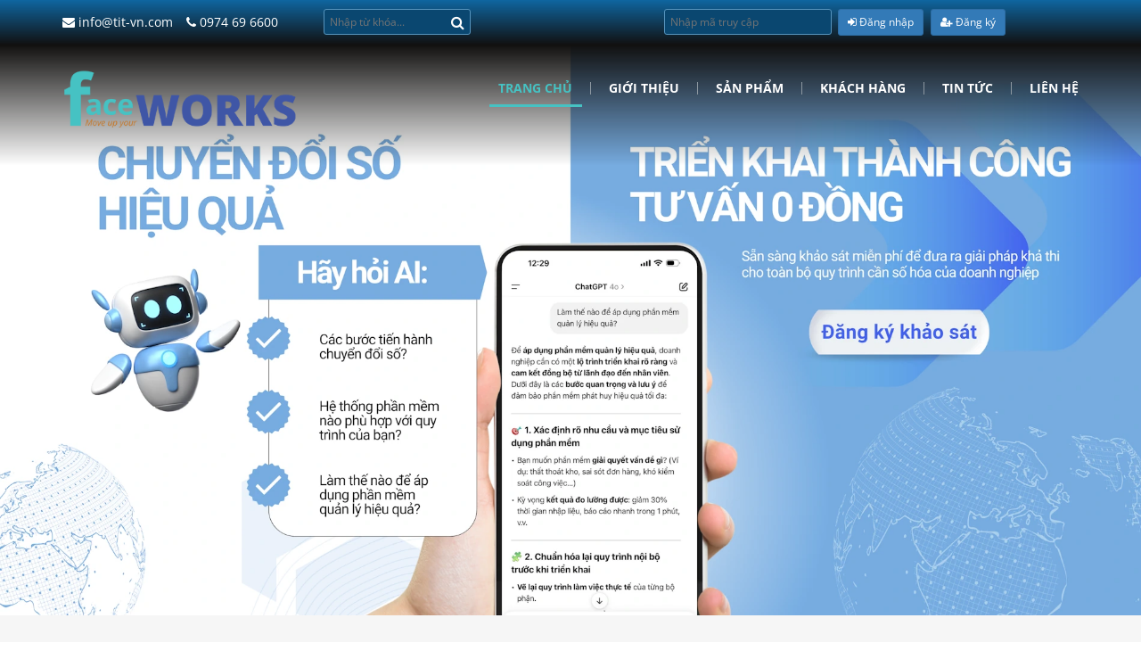

--- FILE ---
content_type: text/html; charset=UTF-8
request_url: https://faceworks.vn/
body_size: 15039
content:


    <!DOCTYPE html PUBLIC "-//W3C//DTD XHTML 1.0 Transitional//EN"
    "http://www.w3.org/TR/xhtml1/DTD/xhtml1-transitional.dtd">
    <html lang="vi" xmlns="http://www.w3.org/1999/xhtml">
    <head>

        <meta name="robots" content="index, follow"/>
        <meta http-equiv="Content-Type" content="text/html; charset=utf-8"/>
        <title>Faceworks | Faceworks</title>
        <meta http-equiv="X-UA-Compatible" content="IE=edge">
        <link rel="shortcut icon" href="https://faceworks.vn/wp-content/uploads/2016/07/logo.png">
        <meta name="viewport" content="width=device-width,initial-scale=1,maximum-scale=2">

        <!-- All in One SEO Pack 2.3.8 by Michael Torbert of Semper Fi Web Design[333,369] -->
        <link rel="author" href="https://plus.google.com/u/0/102533248043020946008"/>
        <link rel="publisher" href="https://plus.google.com/u/0/102533248043020946008"/>
        <meta name="description" itemprop="description"
              content="Bản phần mềm được thiết kế áp dụng tối ưu cho các doanh nghiệp có quy mô vừa và nhỏ"/>

        <meta name="keywords" itemprop="keywords"
              content="phần mềm quản lý công ty xây dựng vừa và nhỏ,phần mềm quản lý dự án xây dựng,phần mềm quản lý dự án xây dựng vừa và nhỏ,phần mềm quản lý xây dựng,phần mềm quản lý xây dựng faceworks,phần mềm quản lý sản xuất,khó khăn khi quản lý trung tâm tiếng anh,phần mềm quản lý trung tâm tiếng anh,quản lý đào tạo,quản lý trung tâm đào tạo,trung tâm đào tạo,trung tâm tiếng anh,phần mềm quản lý giáo dục,áp dụng phần mềm quản lý trung tâm đào tạo,phần mềm quản lý trung tâm anh ngữ,phần mềm quản lý trung tâm đào tạo,quản lý trung tâm tiếng anh,phần mềm quản lý trung tâm du học,erp,faceworks,phần mềm quản lý trung tâm ngoại ngữ,phần mềm quản lý tuyển sinh,phần mềm tuyển sinh,quản lý tuyển sinh,tuyển sinh,phần mềm quản lý spa,phần mềm quản lý thẩm mỹ viện,phần mềm spa,quản lý spa,spa,thẩm mỹ viện,phần mềm quản lý dịch vụ,cửa hàng giày dép,phần mềm cửa hàng giày dép,phần mềm quản lý cửa hàng giày dép,phần mềm quản lý shop giày dép,quản lý shop giày dép,shop giày dép,uncategorized,chuỗi cung ứng,phần mềm quản lý chuỗi cung ứng,quản lý chuỗi cung ứng,phần mềm khác"/>
        <link rel='next' href='https://faceworks.vn/page/2/'/>

        <link rel="canonical" href="https://faceworks.vn/"/>
        <!-- /all in one seo pack -->
        <link rel='dns-prefetch' href='//s.w.org'/>
        <script type="text/javascript">
            window._wpemojiSettings = {
                "baseUrl": "https:\/\/s.w.org\/images\/core\/emoji\/11\/72x72\/",
                "ext": ".png",
                "svgUrl": "https:\/\/s.w.org\/images\/core\/emoji\/11\/svg\/",
                "svgExt": ".svg",
                "source": {"concatemoji": "https:\/\/faceworks.vn\/wp-includes\/js\/wp-emoji-release.min.js?ver=4.9.8"}
            };
            !function (a, b, c) {
                function d(a, b) {
                    var c = String.fromCharCode;
                    l.clearRect(0, 0, k.width, k.height), l.fillText(c.apply(this, a), 0, 0);
                    var d = k.toDataURL();
                    l.clearRect(0, 0, k.width, k.height), l.fillText(c.apply(this, b), 0, 0);
                    var e = k.toDataURL();
                    return d === e
                }

                function e(a) {
                    var b;
                    if (!l || !l.fillText) return !1;
                    switch (l.textBaseline = "top", l.font = "600 32px Arial", a) {
                        case"flag":
                            return !(b = d([55356, 56826, 55356, 56819], [55356, 56826, 8203, 55356, 56819])) && (b = d([55356, 57332, 56128, 56423, 56128, 56418, 56128, 56421, 56128, 56430, 56128, 56423, 56128, 56447], [55356, 57332, 8203, 56128, 56423, 8203, 56128, 56418, 8203, 56128, 56421, 8203, 56128, 56430, 8203, 56128, 56423, 8203, 56128, 56447]), !b);
                        case"emoji":
                            return b = d([55358, 56760, 9792, 65039], [55358, 56760, 8203, 9792, 65039]), !b
                    }
                    return !1
                }

                function f(a) {
                    var c = b.createElement("script");
                    c.src = a, c.defer = c.type = "text/javascript", b.getElementsByTagName("head")[0].appendChild(c)
                }

                var g, h, i, j, k = b.createElement("canvas"), l = k.getContext && k.getContext("2d");
                for (j = Array("flag", "emoji"), c.supports = {
                    everything: !0,
                    everythingExceptFlag: !0
                }, i = 0; i < j.length; i++) c.supports[j[i]] = e(j[i]), c.supports.everything = c.supports.everything && c.supports[j[i]], "flag" !== j[i] && (c.supports.everythingExceptFlag = c.supports.everythingExceptFlag && c.supports[j[i]]);
                c.supports.everythingExceptFlag = c.supports.everythingExceptFlag && !c.supports.flag, c.DOMReady = !1, c.readyCallback = function () {
                    c.DOMReady = !0
                }, c.supports.everything || (h = function () {
                    c.readyCallback()
                }, b.addEventListener ? (b.addEventListener("DOMContentLoaded", h, !1), a.addEventListener("load", h, !1)) : (a.attachEvent("onload", h), b.attachEvent("onreadystatechange", function () {
                    "complete" === b.readyState && c.readyCallback()
                })), g = c.source || {}, g.concatemoji ? f(g.concatemoji) : g.wpemoji && g.twemoji && (f(g.twemoji), f(g.wpemoji)))
            }(window, document, window._wpemojiSettings);
        </script>
        <style type="text/css">
            img.wp-smiley,
            img.emoji {
                display: inline !important;
                border: none !important;
                box-shadow: none !important;
                height: 1em !important;
                width: 1em !important;
                margin: 0 .07em !important;
                vertical-align: -0.1em !important;
                background: none !important;
                padding: 0 !important;
            }
        </style>
        <link rel='https://api.w.org/' href='https://faceworks.vn/wp-json/'/>
        <link rel="EditURI" type="application/rsd+xml" title="RSD" href="https://faceworks.vn/xmlrpc.php?rsd"/>
        <link rel="wlwmanifest" type="application/wlwmanifest+xml"
              href="https://faceworks.vn/wp-includes/wlwmanifest.xml"/>
        <meta name="generator" content="WordPress 4.9.8"/>
        <style type="text/css">.recentcomments a {
                display: inline !important;
                padding: 0 !important;
                margin: 0 !important;
            }</style>
        <link href="https://faceworks.vn/wp-content/themes/pridio/css/faceworks.css"
              rel='stylesheet' type='text/css'>

        <link href="https://faceworks.vn/wp-content/themes/pridio/style.css?v=050424065350" rel="stylesheet">
        <style>
            #owl-carousel-footer-1 > .owl-wrapper-outer > .owl-wrapper {
                display: flex !important;
                align-items: center !important;
            }

            @media screen and (max-width: 767px) {
                .banner_content {
                    display: none;
                }
            }


        </style>


    </head>
    <body class="home blog">
    <div id="fb-root"></div>


    <div class="full1" id="header">
        <div id="topbar" class="full1">
            <div class="container">
                <div class="row">
                   


                    <div class="col-xs-12 col-sm-3">
                        <div class="hotline">
                            <a href="mailto:info@tit-vn.com" title=""><i
                                        class="fa fa-envelope"></i> info@tit-vn.com</a>
                            <a href="tel:0974 69 6600" title=""><i
                                        class="fa fa-phone"></i> 0974 69 6600</a>
                        </div>
                    </div>
                    <div class="col-xs-12 col-sm-2">
                        <div class="search_form">
                            <form action="https://faceworks.vn" method="get" accept-charset="utf-8">
                                <input type="text" name="s" value="" placeholder="Nhập từ khóa...">
                                <button name="sea" aria-label="Search" type="submit"><i class="fa fa-search"></i>
                                </button>
                            </form>
                        </div>
                    </div>
                    <div class="col-sm-2"></div>
                    <form action="https://app.faceworks.vn" method="post" accept-charset="utf-8" id="signinfw">
                        <div class="col-xs-12 col-sm-2 lgbox">
                            <div class="search_form">
                                <input type="text" name="code" id="code" value="" placeholder="Nhập mã truy cập"
                                       required>
                            </div>

                        </div>
                        <div class="col-xs-2 col-sm-2 lgbox" style="display: inline-flex;text-align: center">
                            <button type="submit" class="btn btn-sm btn-primary"

                                    id="btn-login"><i
                                        class="fa fa-sign-in"
                                        aria-hidden="true"></i> Đăng nhập
                            </button>&nbsp;&nbsp;
                            <a href="/dang-ky-dung-thu/?ref=home" title="Đăng ký" style="color: #FFFFFF">
                                <button type="button" class="btn btn-sm btn-primary"><i class="fa fa-user-plus"
                                                                                        aria-hidden="true"
                                                                                        style="color: #FFFFFF"></i> Đăng
                                    ký
                                </button>
                            </a>
                        </div>
                    </form>


                </div>
            </div>
        </div>
        <div class="header_container">
            <div class="full1" id="header-content">
                <div class="container">
                    <div class="full1 header-wrap">
                        <div class="row">
                            <div class="col-xs-12 col-sm-12 col-md-3 col-lg-3 logohere">

                                <a class="logo" href="https://faceworks.vn" title=""><img alt="logo" width="350px"
                                                                                          height="123px"
                                                                                          src="/logo.webp"></a>

                            </div>
                            <div class="col-xs-12 col-sm-12 col-md-9 col-lg-9">
                                <div class="full1" id="menu_chinh">
                                    <nav class="navbar navbar-default">
                                        <div class="navbar-header">
                                            <button type="button" class="navbar-toggle collapsed" data-toggle="collapse"
                                                    data-target="#navbar" aria-expanded="false" aria-controls="navbar">
                                                <span class="sr-only">Toggle navigation</span>
                                                <span class="icon-bar"></span>
                                                <span class="icon-bar"></span>
                                                <span class="icon-bar"></span>
                                            </button>
                                        </div>
                                        <div class="clearfix"></div>
                                        <div id="navbar" class="navbar-collapse collapse">
                                            <ul id="menu-menu-chinh" class="nav navbar-nav">
                                                <li id="menu-item-16"
                                                    class="menu-item menu-item-type-custom menu-item-object-custom current-menu-item current_page_item menu-item-home menu-item-16">
                                                    <a href="https://faceworks.vn/">Trang chủ</a></li>
                                                <li id="menu-item-19"
                                                    class="menu-item menu-item-type-post_type menu-item-object-page menu-item-has-children menu-item-19">
                                                    <a href="https://faceworks.vn/gioi-thieu/">Giới Thiệu</a>
                                                    <ul class="sub-menu">
                                                        <li id="menu-item-2094"
                                                            class="menu-item menu-item-type-post_type menu-item-object-page menu-item-2094">
                                                            <a href="https://faceworks.vn/gioi-thieu/">Về chúng tôi</a>
                                                        </li>
                                                        <li id="menu-item-2093"
                                                            class="menu-item menu-item-type-post_type menu-item-object-page menu-item-2093">
                                                            <a href="https://faceworks.vn/gioi-thieu-2/chinh-sach-ve-quyen-rieng-tu/">Chính
                                                                sách về quyền riêng tư</a></li>
                                                    </ul>
                                                </li>
                                                <li id="menu-item-21"
                                                    class="menu-item menu-item-type-post_type menu-item-object-page menu-item-has-children menu-item-21">
                                                    <a href="https://faceworks.vn/san-pham/">Sản phẩm</a>
                                                    <ul class="sub-menu">
                                                        <li id="menu-item-17"
                                                            class="menu-item menu-item-type-post_type menu-item-object-page menu-item-17">
                                                            <a href="https://faceworks.vn/giai-phap/">Giải Pháp</a></li>
                                                        <li id="menu-item-105"
                                                            class="menu-item menu-item-type-taxonomy menu-item-object-category menu-item-105">
                                                            <a href="https://faceworks.vn/phan-mem/phan-mem-quan-ly-doanh-nghiep/">Phần
                                                                Mềm Quản Lý Doanh Nghiệp</a></li>
                                                        <li id="menu-item-106"
                                                            class="menu-item menu-item-type-taxonomy menu-item-object-category menu-item-106">
                                                            <a href="https://faceworks.vn/phan-mem/phan-mem-quan-ly-giao-duc/">Phần
                                                                Mềm Quản Lý Giáo Dục</a></li>
                                                        <li id="menu-item-104"
                                                            class="menu-item menu-item-type-taxonomy menu-item-object-category menu-item-104">
                                                            <a href="https://faceworks.vn/phan-mem/phan-mem-quan-ly-dich-vu/">Phần
                                                                Mềm Quản lý Dịch Vụ</a></li>
                                                        <li id="menu-item-107"
                                                            class="menu-item menu-item-type-taxonomy menu-item-object-category menu-item-107">
                                                            <a href="https://faceworks.vn/phan-mem/phan-mem-quan-ly-xay-dung/">Phần
                                                                Mềm Quản Lý Xây Dựng</a></li>
                                                        <li id="menu-item-7433"
                                                            class="menu-item menu-item-type-taxonomy menu-item-object-category menu-item-7433">
                                                            <a href="https://faceworks.vn/phan-mem/phan-mem-quan-ly-san-xuat/">Phần
                                                                Mềm Quản Lý Sản Xuất</a></li>
                                                        <li id="menu-item-635"
                                                            class="menu-item menu-item-type-taxonomy menu-item-object-category menu-item-635">
                                                            <a href="https://faceworks.vn/phan-mem/phan-mem-khac/">Phần
                                                                Mềm Khác</a></li>
                                                    </ul>
                                                </li>
                                                <li id="menu-item-1749"
                                                    class="menu-item menu-item-type-post_type menu-item-object-page menu-item-has-children menu-item-1749">
                                                    <a href="https://faceworks.vn/danh-sach-khach-hang/">Khách hàng</a>
                                                    <ul class="sub-menu">
                                                        <li id="menu-item-5886"
                                                            class="menu-item menu-item-type-post_type menu-item-object-page menu-item-5886">
                                                            <a href="https://faceworks.vn/quan-ly-ticket/">Quản lý
                                                                Ticket</a></li>
                                                    </ul>
                                                </li>
                                                <li id="menu-item-23"
                                                    class="menu-item menu-item-type-taxonomy menu-item-object-new_category menu-item-has-children menu-item-23">
                                                    <a href="https://faceworks.vn/danh-muc/tin-tuc/">Tin tức</a>
                                                    <ul class="sub-menu">
                                                        <li id="menu-item-3094"
                                                            class="menu-item menu-item-type-taxonomy menu-item-object-new_category menu-item-3094">
                                                            <a href="https://faceworks.vn/danh-muc/kien-thuc-cho-doanh-nghiep/">Kiến
                                                                thức cho doanh nghiệp</a></li>
                                                        <li id="menu-item-4256"
                                                            class="menu-item menu-item-type-custom menu-item-object-custom menu-item-4256">
                                                            <a href="https://faceworks.vn/danh-muc/crm-faceworks/">Quản
                                                                lý kinh doanh</a></li>
                                                        <li id="menu-item-9123"
                                                            class="menu-item menu-item-type-taxonomy menu-item-object-new_category menu-item-9123">
                                                            <a href="https://faceworks.vn/danh-muc/quan-ly-san-xuat/">Quản
                                                                lý sản xuất</a></li>
                                                        <li id="menu-item-9121"
                                                            class="menu-item menu-item-type-taxonomy menu-item-object-new_category menu-item-9121">
                                                            <a href="https://faceworks.vn/danh-muc/quan-ly-hop-dong/">Quản
                                                                lý hợp đồng</a></li>
                                                        <li id="menu-item-9126"
                                                            class="menu-item menu-item-type-taxonomy menu-item-object-new_category menu-item-9126">
                                                            <a href="https://faceworks.vn/danh-muc/quan-ly-thu-mua/">Quản
                                                                lý thu mua</a></li>
                                                        <li id="menu-item-9124"
                                                            class="menu-item menu-item-type-taxonomy menu-item-object-new_category menu-item-9124">
                                                            <a href="https://faceworks.vn/danh-muc/quan-ly-tai-san-may-moc-thiet-bi/">Quản
                                                                lý tài sản, máy móc, thiết bị</a></li>
                                                        <li id="menu-item-9122"
                                                            class="menu-item menu-item-type-taxonomy menu-item-object-new_category menu-item-9122">
                                                            <a href="https://faceworks.vn/danh-muc/quan-ly-kho/">Quản lý
                                                                kho</a></li>
                                                        <li id="menu-item-9119"
                                                            class="menu-item menu-item-type-taxonomy menu-item-object-new_category menu-item-9119">
                                                            <a href="https://faceworks.vn/danh-muc/quan-ly-giao-duc/">Quản
                                                                lý giáo dục</a></li>
                                                        <li id="menu-item-9125"
                                                            class="menu-item menu-item-type-taxonomy menu-item-object-new_category menu-item-9125">
                                                            <a href="https://faceworks.vn/danh-muc/quan-ly-thi-cong/">Quản
                                                                lý thi công</a></li>
                                                        <li id="menu-item-9120"
                                                            class="menu-item menu-item-type-taxonomy menu-item-object-new_category menu-item-9120">
                                                            <a href="https://faceworks.vn/danh-muc/quan-ly-hanh-chinh-nhan-su/">Quản
                                                                lý hành chính &#8211; nhân sự</a></li>
                                                        <li id="menu-item-9118"
                                                            class="menu-item menu-item-type-taxonomy menu-item-object-new_category menu-item-9118">
                                                            <a href="https://faceworks.vn/danh-muc/quan-ly-de-xuat-va-phe-duyet/">Quản
                                                                lý đề xuất và phê duyệt</a></li>
                                                        <li id="menu-item-22"
                                                            class="menu-item menu-item-type-taxonomy menu-item-object-new_category menu-item-22">
                                                            <a href="https://faceworks.vn/danh-muc/tin-tuc-phan-mem/">Tin
                                                                Tức Phần Mềm</a></li>
                                                        <li id="menu-item-125"
                                                            class="menu-item menu-item-type-taxonomy menu-item-object-new_category menu-item-125">
                                                            <a href="https://faceworks.vn/danh-muc/tinh-nang-moi/">Cập
                                                                Nhật Tính Năng Mới</a></li>
                                                        <li id="menu-item-575"
                                                            class="menu-item menu-item-type-taxonomy menu-item-object-new_category menu-item-575">
                                                            <a href="https://faceworks.vn/danh-muc/video/">Video Hướng
                                                                Dẫn Sử Dụng</a></li>
                                                        <li id="menu-item-3112"
                                                            class="menu-item menu-item-type-taxonomy menu-item-object-new_category menu-item-3112">
                                                            <a href="https://faceworks.vn/danh-muc/tim-hieu-ve-phan-mem-quan-ly-erp/">Tìm
                                                                hiểu về giải pháp ERP</a></li>
                                                        <li id="menu-item-9879"
                                                            class="menu-item menu-item-type-taxonomy menu-item-object-new_category menu-item-9879">
                                                            <a href="https://faceworks.vn/danh-muc/khach-hang-noi-gi-ve-chung-toi/">Khách
                                                                hàng nói gì về chúng tôi</a></li>
                                                        <li id="menu-item-9958"
                                                            class="menu-item menu-item-type-custom menu-item-object-custom menu-item-9958">
                                                            <a href="/danh-muc/news/">News</a></li>
                                                    </ul>
                                                </li>
                                                <li id="menu-item-20"
                                                    class="menu-item menu-item-type-post_type menu-item-object-page menu-item-20">
                                                    <a href="https://faceworks.vn/lien-he/">Liên hệ</a></li>
                                            </ul>
                                        </div>
                                    </nav>
                                </div>
                            </div>
                        </div>
                    </div>
                </div>
            </div>
        </div>
    </div>


    <style>
        @media (max-width: 800px) {
            #img_main {
                width: 800px;
                height: auto;
            }
        }

        @media (max-width: 400px) {
            #img_main {
                width: 100%;
                height: auto;
            }
        }

        @media (max-width: 800px) {
            #img_main {
                width: width: 1904px;
                height: height: 825px;
            }
        }
    </style>
    <div class="full" id="main">
        <div class="full slide_home_full" style="text-align: center">


            <a href="/dang-ky-dung-thu/?ref=home">
                <img id="img_main"
                     class="nivo-main-image"
                     src="/wp-content/uploads/webp/uploads/Banner_Faceworks_2025_1.webp"
                     style="display: inline;"></a>


        </div>
<!--   src="/wp-content/uploads/2024/03/banner.webp"-->
        <style>

            .title-wcu {
                margin-top: 10px;
                min-height: 48px;
            }

            .font22 {
                font-size: 19px;
            }

            .block {
                display: block;
            }

            .grey {
                color: #0f66a0;
            }

            #parnet img {
                width: auto;
            }
        </style>


        <!-- Modal -->
        <div id="regModal" class="modal fade" role="dialog" style="top:10%">
            <div class="modal-dialog">
                <!-- Modal content-->
                <div class="modal-content">
                    <div class="modal-body" id="returnbody"
                         style="padding: 50px 30px 80px 30px;color: white;background: linear-gradient(to bottom, rgb(167, 106, 15) 0%, rgba(2, 2, 2, 0.58) 100%);text-align: justify;font-weight: 300;font-size: unset;">
                    </div>
                </div>

            </div>
        </div>
        <script>
            function rmerr() {
                $('.errorques').addClass('hide');
                $('.errorques').removeClass('show');
            }
        </script>
        <div class="full" id="parnet"
             style="background-color: #f6f6f6 !important;">
            <div class="container">
                <div class="row">
                    <div class="col-xs-12">
	                    <span class="flw text-uppercase font40 blue text-center section-title">
	                    	<h1>VÌ SAO CHỌN FACEWORKS?</h1></span>
                        </span>
                        <div class="flw content-section">
                            <div class="row owl-carousel owlchose">
                                <div class="item">
                                    <div class="text-center item-course tititem">
                                        <img src="https://faceworks.vn/wp-content/uploads/2019/01/part-3-02-e1548239803524.png">
                                        <span class="font22 block grey text-uppercase title-wcu">Tùy chỉnh linh hoạt</span>
                                        <p class="text-justify"
                                           style="line-height: 2;">
                                        <p>Chúng tôi cung cấp một giải pháp phần mềm quản lý doanh nghiệp có thể tùy
                                            chỉnh linh hoạt theo yêu cầu của khách hàng. Bên cạnh hệ thống bản chuẩn đã
                                            được xây dựng sẵn, chúng tôi có thể chỉnh sửa, tùy biến các chức năng để
                                            giải pháp hoạt động khớp nhất với quy trình của doanh nghiệp.</p>
                                        </p></div>
                                </div>
                                <div class="item">
                                    <div class="text-center item-course tititem">
                                        <img src="https://faceworks.vn/wp-content/uploads/2019/01/789-02-e1548240491876.png">
                                        <span class="font22 block grey text-uppercase title-wcu">Chi phí hợp lý</span>
                                        <p class="text-justify"
                                           style="line-height: 2;">
                                        <p>Hệ thống phần mềm của TIT được xây dựng trên công nghệ điện toán đám mây,
                                            điều này giúp giảm tối đa chi phí trong quá trình xây dựng phần mềm. Vì vậy
                                            chúng tôi tự tin có thể cung cấp cho các doanh nghiệp quy mô khác nhau một
                                            giải pháp phần mềm quản lý chất lượng nhất với chi phí không thể hợp lý
                                            hơn.</p>
                                        </p></div>
                                </div>
                                <div class="item">
                                    <div class="text-center item-course tititem">
                                        <img src="https://faceworks.vn/wp-content/uploads/2019/01/4444-02-e1548240344702.png">
                                        <span class="font22 block grey text-uppercase title-wcu">Dịch vụ hỗ trợ hàng đầu</span>
                                        <p class="text-justify"
                                           style="line-height: 2;">
                                        <p>Với đội ngũ chuyên gia am hiểu quy trình quản lý và giàu kinh nghiệm triển
                                            khai dự án thực tế, đội ngũ kỹ sư trẻ nhiệt huyết và các nhân viên tư vấn
                                            khách hàng luôn sẵn sàng hỗ trợ bạn 24/7 ,TIT luôn mang đến lợi ích và sự
                                            hài lòng cho khách hàng bằng những dịch vụ và tiêu chuẩn quản lý đẳng cấp
                                            toàn cầu.</p>
                                        </p></div>
                                </div>
                                <div class="item">
                                    <div class="text-center item-course tititem">
                                        <img src="https://faceworks.vn/wp-content/uploads/2019/01/final-02-e1548240680107.png">
                                        <span class="font22 block grey text-uppercase title-wcu">Kinh nghiệm triển khai</span>
                                        <p class="text-justify"
                                           style="line-height: 2;">
                                        <p>Bên cạnh các gói phần mềm có sẵn với quy trình quản lý do chúng tôi đề xuất,
                                            TIT còn cung cấp dịch vụ tư vấn thiết kế những quy trình quản lý và xây dựng
                                            phần mềm quản lý cho các doanh nghiệp thuộc nhiều lĩnh vực khác nhau như
                                            quản lý trung tâm đào tạo, quản lý nhà máy sản xuất, quản lý công ty xây
                                            dựng,…</p>
                                        </p></div>
                                </div>

                            </div>
                        </div>
                    </div>
                </div>
            </div>
        </div>


        <div class="full tab_product">
            <div class="full tab_product_title">
                <div class="container">
                    <div class="col-xs-12 col-sm-3 nopadding item_product_title0">
                        <a class="active" href="#tab_product_0">Phần mềm quản lý Doanh nghiệp</a>
                    </div>
                    <div class="col-xs-12 col-sm-3 nopadding item_product_title1">
                        <a href="#tab_product_1">Phần mềm quản lý Giáo dục</a>
                    </div>
                    <div class="col-xs-12 col-sm-3 nopadding item_product_title2">
                        <a href="#tab_product_2">Phần mềm quản lý Dịch vụ</a>
                    </div>
                    <div class="col-xs-12 col-sm-3 nopadding item_product_title3">
                        <a href="#tab_product_3">Phần mềm quản lý Xây dựng</a>
                    </div>
                </div>
            </div>
            <div class="full product_tab_container">
                <div class="container">
                    <div id="tab_product_0" class="product_content product_slide">
                        <div class="owl-row">
                            <div class="owl-carousel owl4">
                                <div>
                                    <div class="item_product full">
                                        <a class="thumb full" href="https://faceworks.vn/phan-mem-quan-ly-tien-luong/"
                                           title="Phần Mềm Quản Lý Tiền Lương"><img width="260" height="230"
                                                                                    src="https://faceworks.vn/wp-content/uploads/2016/07/luong-1-260x230.jpg"
                                                                                    class="attachment-thumbnail size-thumbnail wp-post-image"
                                                                                    alt=""/></a>
                                        <div class="full bottom_product">
                                            <h2 class="full tit"><a
                                                        href="https://faceworks.vn/phan-mem-quan-ly-tien-luong/">Phần
                                                    Mềm Quản Lý Tiền Lương</a>
                                            </h2>
                                            <div class="full"><p>Fceworks giúp doanh nghiệp tự động chấm công, tính
                                                    lương nhanh chóng, chính xác, </p>
                                            </div>
                                            <div class="bottom_link full">
                                                <a href="https://faceworks.vn/phan-mem-quan-ly-tien-luong/">Dùng thử</a>
                                                <a href="https://faceworks.vn/phan-mem-quan-ly-tien-luong/">Chi tiết</a>
                                            </div>
                                        </div>
                                    </div>
                                </div>
                                <div>
                                    <div class="item_product full">
                                        <a class="thumb full"
                                           href="https://faceworks.vn/phan-mem-quan-ly-cong-ty-thuong-mai/"
                                           title="Phần mềm quản lý Công ty thương mại"><img width="260" height="230"
                                                                                            src="https://faceworks.vn/wp-content/uploads/2016/07/congtythuongmai-260x230.jpg"
                                                                                            class="attachment-thumbnail size-thumbnail wp-post-image"
                                                                                            alt=""/></a>
                                        <div class="full bottom_product">
                                            <h2 class="full tit"><a
                                                        href="https://faceworks.vn/phan-mem-quan-ly-cong-ty-thuong-mai/">Phần
                                                    mềm quản lý <br> Công ty thương mại</a>
                                            </h2>
                                            <div class="full"><p>Giúp quản lý thông tin khách hàng, đối tác, công
                                                    nợ,cảnh báo, phòng ban, nhân viên, kho hàng ,,,</p>
                                            </div>
                                            <div class="bottom_link full">
                                                <a href="https://faceworks.vn/phan-mem-quan-ly-cong-ty-thuong-mai/">Dùng
                                                    thử</a>
                                                <a href="https://faceworks.vn/phan-mem-quan-ly-cong-ty-thuong-mai/">Chi
                                                    tiết</a>
                                            </div>
                                        </div>
                                    </div>
                                </div>
                                <div>
                                    <div class="item_product full">
                                        <a class="thumb full" href="https://faceworks.vn/phan-mem-quan-ly-cham-cong/"
                                           title="Phần mềm quản lý chấm công"><img width="260" height="230"
                                                                                   src="https://faceworks.vn/wp-content/uploads/2016/07/chamcongnhansu-260x230.jpg"
                                                                                   class="attachment-thumbnail size-thumbnail wp-post-image"
                                                                                   alt=""/></a>
                                        <div class="full bottom_product">
                                            <h2 class="full tit"><a
                                                        href="https://faceworks.vn/phan-mem-quan-ly-cham-cong/">Phần mềm
                                                    quản lý <br> chấm công</a>
                                            </h2>
                                            <div class="full"><p>Giúp quản lý chấm công online,chấm công theo địa
                                                    điểm,..tiền lương theo tháng, giờ&#8230;</p>
                                            </div>
                                            <div class="bottom_link full">
                                                <a href="https://faceworks.vn/phan-mem-quan-ly-cham-cong/">Dùng thử</a>
                                                <a href="https://faceworks.vn/phan-mem-quan-ly-cham-cong/">Chi tiết</a>
                                            </div>
                                        </div>
                                    </div>
                                </div>
                                <div>
                                    <div class="item_product full">
                                        <a class="thumb full" href="https://faceworks.vn/phan-mem-quan-ly-kho/"
                                           title="Phần mềm quản lý kho"><img width="260" height="230"
                                                                             src="https://faceworks.vn/wp-content/uploads/2016/07/khonanhang-1-260x230.jpg"
                                                                             class="attachment-thumbnail size-thumbnail wp-post-image"
                                                                             alt=""/></a>
                                        <div class="full bottom_product">
                                            <h2 class="full tit"><a
                                                        href="https://faceworks.vn/phan-mem-quan-ly-kho/">Phần mềm quản
                                                    lý <br> kho</a>
                                            </h2>
                                            <div class="full"><p>Giúp quản lý thông tin hàng hóa, nhà cung cấp, kiểm kê
                                                    điều chỉnh hàng hóa xuất-nhập,..</p>
                                            </div>
                                            <div class="bottom_link full">
                                                <a href="https://faceworks.vn/phan-mem-quan-ly-kho/">Dùng thử</a>
                                                <a href="https://faceworks.vn/phan-mem-quan-ly-kho/">Chi tiết</a>
                                            </div>
                                        </div>
                                    </div>
                                </div>
                                <div>
                                    <div class="item_product full">
                                        <a class="thumb full" href="https://faceworks.vn/phan-mem-quan-ly-tai-san/"
                                           title="Phần mềm quản lý tài sản"><img width="260" height="230"
                                                                                 src="https://faceworks.vn/wp-content/uploads/2016/07/taisan-260x230.jpg"
                                                                                 class="attachment-thumbnail size-thumbnail wp-post-image"
                                                                                 alt=""/></a>
                                        <div class="full bottom_product">
                                            <h2 class="full tit"><a
                                                        href="https://faceworks.vn/phan-mem-quan-ly-tai-san/">Phần mềm
                                                    quản lý <br> tài sản</a>
                                            </h2>
                                            <div class="full"><p>Quản lý chặt chẽ, chi tiết tài các tài sản công, quản
                                                    lý bảo hành, bảo dưỡng tài sản,&#8230;</p>
                                            </div>
                                            <div class="bottom_link full">
                                                <a href="https://faceworks.vn/phan-mem-quan-ly-tai-san/">Dùng thử</a>
                                                <a href="https://faceworks.vn/phan-mem-quan-ly-tai-san/">Chi tiết</a>
                                            </div>
                                        </div>
                                    </div>
                                </div>
                                <div>
                                    <div class="item_product full">
                                        <a class="thumb full" href="https://faceworks.vn/phan-mem-quan-ly-van-ban/"
                                           title="Phần mềm quản lý văn bản"><img width="260" height="230"
                                                                                 src="https://faceworks.vn/wp-content/uploads/2016/07/vanban-1-260x230.jpg"
                                                                                 class="attachment-thumbnail size-thumbnail wp-post-image"
                                                                                 alt=""/></a>
                                        <div class="full bottom_product">
                                            <h2 class="full tit"><a
                                                        href="https://faceworks.vn/phan-mem-quan-ly-van-ban/">Phần mềm
                                                    quản lý <br> văn bản</a>
                                            </h2>
                                            <div class="full"><p>Giúp người dùng lưu trữ văn bản, quản lý hồ sơ, tài
                                                    liệu, đính kèm file, tra cứu nhanh chóng,&#8230;</p>
                                            </div>
                                            <div class="bottom_link full">
                                                <a href="https://faceworks.vn/phan-mem-quan-ly-van-ban/">Dùng thử</a>
                                                <a href="https://faceworks.vn/phan-mem-quan-ly-van-ban/">Chi tiết</a>
                                            </div>
                                        </div>
                                    </div>
                                </div>
                                <div>
                                    <div class="item_product full">
                                        <a class="thumb full"
                                           href="https://faceworks.vn/phan-mem-quan-ly-doanh-nghiep-tong-the-erp/"
                                           title="Phần mềm quản lý Doanh nghiệp tổng thể ERP"><img width="260"
                                                                                                   height="230"
                                                                                                   src="https://faceworks.vn/wp-content/uploads/2016/07/phan-mem-quan-ly-doanh-nghiep-erp-260x230.png"
                                                                                                   class="attachment-thumbnail size-thumbnail wp-post-image"
                                                                                                   alt=""/></a>
                                        <div class="full bottom_product">
                                            <h2 class="full tit"><a
                                                        href="https://faceworks.vn/phan-mem-quan-ly-doanh-nghiep-tong-the-erp/">Phần
                                                    mềm quản lý <br> Doanh nghiệp tổng thể ERP</a>
                                            </h2>
                                            <div class="full"><p>Quản lý mọi công việc trên một hệ thống tích hợp cao,
                                                    điều chỉnh dễ dàng, không giới hạn &#8230;</p>
                                            </div>
                                            <div class="bottom_link full">
                                                <a href="https://faceworks.vn/phan-mem-quan-ly-doanh-nghiep-tong-the-erp/">Dùng
                                                    thử</a>
                                                <a href="https://faceworks.vn/phan-mem-quan-ly-doanh-nghiep-tong-the-erp/">Chi
                                                    tiết</a>
                                            </div>
                                        </div>
                                    </div>
                                </div>
                                <div>
                                    <div class="item_product full">
                                        <a class="thumb full" href="https://faceworks.vn/phan-mem-quan-ly-khach-hang/"
                                           title="Phần mềm quản lý Khách hàng"><img width="260" height="230"
                                                                                    src="https://faceworks.vn/wp-content/uploads/2016/07/khachhang-2-260x230.jpg"
                                                                                    class="attachment-thumbnail size-thumbnail wp-post-image"
                                                                                    alt=""/></a>
                                        <div class="full bottom_product">
                                            <h2 class="full tit"><a
                                                        href="https://faceworks.vn/phan-mem-quan-ly-khach-hang/">Phần
                                                    mềm quản lý <br> Khách hàng</a>
                                            </h2>
                                            <div class="full"><p>Giúp quản lý thông tin khách hàng, chăm sóc khách hàng,
                                                    hệ thống báo cáo, marketing&#8230;.</p>
                                            </div>
                                            <div class="bottom_link full">
                                                <a href="https://faceworks.vn/phan-mem-quan-ly-khach-hang/">Dùng thử</a>
                                                <a href="https://faceworks.vn/phan-mem-quan-ly-khach-hang/">Chi tiết</a>
                                            </div>
                                        </div>
                                    </div>
                                </div>
                            </div>
                        </div>
                    </div>
                    <div id="tab_product_1" class="product_content product_slide">
                        <div class="owl-row">
                            <div class="owl-carousel owl4">
                                <div>
                                    <div class="item_product full">
                                        <a class="thumb full"
                                           href="https://faceworks.vn/phan-mem-quan-ly-trung-tam-dao-tao/"
                                           title="Phần mềm quản lý trung tâm đào tạo"><img width="260" height="230"
                                                                                           src="https://faceworks.vn/wp-content/uploads/2016/07/trungtamdaotao-260x230.jpg"
                                                                                           class="attachment-thumbnail size-thumbnail wp-post-image"
                                                                                           alt=""/></a>
                                        <div class="full bottom_product">
                                            <h2 class="full tit"><a
                                                        href="https://faceworks.vn/phan-mem-quan-ly-trung-tam-dao-tao/">Phần
                                                    mềm quản lý <br> trung tâm đào tạo</a>
                                            </h2>
                                            <div class="full"><p>Quản lý học viên, giáo viên, chương trình đào tạo, Lớp
                                                    học, Khóa học, Thời khóa biểu, Thu chi&#8230;</p>
                                            </div>
                                            <div class="bottom_link full">
                                                <a href="https://faceworks.vn/phan-mem-quan-ly-trung-tam-dao-tao/">Dùng
                                                    thử</a>
                                                <a href="https://faceworks.vn/phan-mem-quan-ly-trung-tam-dao-tao/">Chi
                                                    tiết</a>
                                            </div>
                                        </div>
                                    </div>
                                </div>
                                <div>
                                    <div class="item_product full">
                                        <a class="thumb full"
                                           href="https://faceworks.vn/phan-mem-quan-ly-trung-tam-tieng-anh/"
                                           title="Phần mềm quản lý Trung tâm tiếng anh"><img width="260" height="230"
                                                                                             src="https://faceworks.vn/wp-content/uploads/2016/07/trungtamtienganh-260x230.jpg"
                                                                                             class="attachment-thumbnail size-thumbnail wp-post-image"
                                                                                             alt=""/></a>
                                        <div class="full bottom_product">
                                            <h2 class="full tit"><a
                                                        href="https://faceworks.vn/phan-mem-quan-ly-trung-tam-tieng-anh/">Phần
                                                    mềm quản lý <br> Trung tâm tiếng anh</a>
                                            </h2>
                                            <div class="full"><p>Faceworks giúp quản lý học viên, tối ưu nguồn lực về
                                                    giảng viên, cơ sở vật chất và nhân viên,</p>
                                            </div>
                                            <div class="bottom_link full">
                                                <a href="https://faceworks.vn/phan-mem-quan-ly-trung-tam-tieng-anh/">Dùng
                                                    thử</a>
                                                <a href="https://faceworks.vn/phan-mem-quan-ly-trung-tam-tieng-anh/">Chi
                                                    tiết</a>
                                            </div>
                                        </div>
                                    </div>
                                </div>
                                <div>
                                    <div class="item_product full">
                                        <a class="thumb full"
                                           href="https://faceworks.vn/phan-mem-quan-ly-trung-tam-du-hoc/"
                                           title="Phần mềm quản lý Trung tâm du học"><img width="260" height="230"
                                                                                          src="https://faceworks.vn/wp-content/uploads/2016/07/duhoc-260x230.jpg"
                                                                                          class="attachment-thumbnail size-thumbnail wp-post-image"
                                                                                          alt=""/></a>
                                        <div class="full bottom_product">
                                            <h2 class="full tit"><a
                                                        href="https://faceworks.vn/phan-mem-quan-ly-trung-tam-du-hoc/">Phần
                                                    mềm quản lý <br> Trung tâm du học</a>
                                            </h2>
                                            <div class="full"><p>Faceworks giúp quản lý học sinh , quản lý đối tác, quản
                                                    lý thu chi, quản lý chương trình đào tạo, </p>
                                            </div>
                                            <div class="bottom_link full">
                                                <a href="https://faceworks.vn/phan-mem-quan-ly-trung-tam-du-hoc/">Dùng
                                                    thử</a>
                                                <a href="https://faceworks.vn/phan-mem-quan-ly-trung-tam-du-hoc/">Chi
                                                    tiết</a>
                                            </div>
                                        </div>
                                    </div>
                                </div>
                                <div>
                                    <div class="item_product full">
                                        <a class="thumb full"
                                           href="https://faceworks.vn/phan-mem-quan-ly-trung-tam-ngoai-ngu/"
                                           title="Phần mềm quản lý trung tâm ngoại ngữ"><img width="260" height="230"
                                                                                             src="https://faceworks.vn/wp-content/uploads/2018/02/duan-260x230-260x230.jpg"
                                                                                             class="attachment-thumbnail size-thumbnail wp-post-image"
                                                                                             alt=""/></a>
                                        <div class="full bottom_product">
                                            <h2 class="full tit"><a
                                                        href="https://faceworks.vn/phan-mem-quan-ly-trung-tam-ngoai-ngu/">Phần
                                                    mềm quản lý <br> trung tâm ngoại ngữ</a>
                                            </h2>
                                            <div class="full"><p>Giải pháp hữu hiệu để quản lý học viên, tư vấn, lớp
                                                    học, phòng học, thời khóa biểu, giáo viên&#8230;</p>
                                            </div>
                                            <div class="bottom_link full">
                                                <a href="https://faceworks.vn/phan-mem-quan-ly-trung-tam-ngoai-ngu/">Dùng
                                                    thử</a>
                                                <a href="https://faceworks.vn/phan-mem-quan-ly-trung-tam-ngoai-ngu/">Chi
                                                    tiết</a>
                                            </div>
                                        </div>
                                    </div>
                                </div>
                                <div>
                                    <div class="item_product full">
                                        <a class="thumb full" href="https://faceworks.vn/phan-mem-quan-ly-tuyen-sinh/"
                                           title="Phần mềm quản lý Tuyển sinh"><img width="260" height="230"
                                                                                    src="https://faceworks.vn/wp-content/uploads/2016/07/tuyensinh-Copy-260x230.jpg"
                                                                                    class="attachment-thumbnail size-thumbnail wp-post-image"
                                                                                    alt=""/></a>
                                        <div class="full bottom_product">
                                            <h2 class="full tit"><a
                                                        href="https://faceworks.vn/phan-mem-quan-ly-tuyen-sinh/">Phần
                                                    mềm quản lý <br> Tuyển sinh</a>
                                            </h2>
                                            <div class="full"><p>Giúp quản lý thông tin thí sinh, tổ chức thi tuyển,
                                                    quản lý bài thi, phân loại và xếp lớp,&#8230;</p>
                                            </div>
                                            <div class="bottom_link full">
                                                <a href="https://faceworks.vn/phan-mem-quan-ly-tuyen-sinh/">Dùng thử</a>
                                                <a href="https://faceworks.vn/phan-mem-quan-ly-tuyen-sinh/">Chi tiết</a>
                                            </div>
                                        </div>
                                    </div>
                                </div>
                                <div>
                                    <div class="item_product full">
                                        <a class="thumb full"
                                           href="https://faceworks.vn/phan-mem-quan-ly-cua-hang-sach/"
                                           title="Phần mềm quản lý cửa hàng sách"><img width="260" height="230"
                                                                                       src="https://faceworks.vn/wp-content/uploads/2016/07/cuahangsach-260x230.jpg"
                                                                                       class="attachment-thumbnail size-thumbnail wp-post-image"
                                                                                       alt=""/></a>
                                        <div class="full bottom_product">
                                            <h2 class="full tit"><a
                                                        href="https://faceworks.vn/phan-mem-quan-ly-cua-hang-sach/">Phần
                                                    mềm quản lý <br> cửa hàng sách</a>
                                            </h2>
                                            <div class="full"><p>Giúp quản lý khách hàng, hoạt động mua- bán, hàng hóa,
                                                    kết toán thu-chi, báo cáo, hệ thống&#8230;.</p>
                                            </div>
                                            <div class="bottom_link full">
                                                <a href="https://faceworks.vn/phan-mem-quan-ly-cua-hang-sach/">Dùng
                                                    thử</a>
                                                <a href="https://faceworks.vn/phan-mem-quan-ly-cua-hang-sach/">Chi
                                                    tiết</a>
                                            </div>
                                        </div>
                                    </div>
                                </div>
                                <div>
                                    <div class="item_product full">
                                        <a class="thumb full" href="https://faceworks.vn/phan-mem-quan-ly-thu-vien/"
                                           title="Phần mềm quản lý thư viện"><img width="260" height="230"
                                                                                  src="https://faceworks.vn/wp-content/uploads/2016/07/thuvien-1-260x230.jpg"
                                                                                  class="attachment-thumbnail size-thumbnail wp-post-image"
                                                                                  alt=""/></a>
                                        <div class="full bottom_product">
                                            <h2 class="full tit"><a
                                                        href="https://faceworks.vn/phan-mem-quan-ly-thu-vien/">Phần mềm
                                                    quản lý <br> thư viện</a>
                                            </h2>
                                            <div class="full"><p>Quản lý đầu mục sách, thiết bị, quản lý mượn, trả sách
                                                    chuyên nghiệp bằng mã vạch,&#8230;</p>
                                            </div>
                                            <div class="bottom_link full">
                                                <a href="https://faceworks.vn/phan-mem-quan-ly-thu-vien/">Dùng thử</a>
                                                <a href="https://faceworks.vn/phan-mem-quan-ly-thu-vien/">Chi tiết</a>
                                            </div>
                                        </div>
                                    </div>
                                </div>
                                <div>
                                    <div class="item_product full">
                                        <a class="thumb full"
                                           href="https://faceworks.vn/phan-mem-quan-ly-xuat-khau-lao-dong/"
                                           title="Phần mềm quản lý xuất khẩu lao động"><img width="260" height="230"
                                                                                            src="https://faceworks.vn/wp-content/uploads/2016/07/xuatkhaulaodong-260x230.jpg"
                                                                                            class="attachment-thumbnail size-thumbnail wp-post-image"
                                                                                            alt=""/></a>
                                        <div class="full bottom_product">
                                            <h2 class="full tit"><a
                                                        href="https://faceworks.vn/phan-mem-quan-ly-xuat-khau-lao-dong/">Phần
                                                    mềm quản lý <br> xuất khẩu lao động</a>
                                            </h2>
                                            <div class="full"><p>Faceworks giúp quản lý lao động, quản lý đối tác, đào
                                                    taọ, công nợ, nhân viên,&#8230;</p>
                                            </div>
                                            <div class="bottom_link full">
                                                <a href="https://faceworks.vn/phan-mem-quan-ly-xuat-khau-lao-dong/">Dùng
                                                    thử</a>
                                                <a href="https://faceworks.vn/phan-mem-quan-ly-xuat-khau-lao-dong/">Chi
                                                    tiết</a>
                                            </div>
                                        </div>
                                    </div>
                                </div>
                            </div>
                        </div>
                    </div>
                    <div id="tab_product_2" class="product_content product_slide">
                        <div class="owl-row">
                            <div class="owl-carousel owl4">
                                <div>
                                    <div class="item_product full">
                                        <a class="thumb full" href="https://faceworks.vn/phan-mem-quan-ly-spa/"
                                           title="Phần mềm quản lý Spa"><img width="260" height="230"
                                                                             src="https://faceworks.vn/wp-content/uploads/2016/07/spa-2-260x230.jpg"
                                                                             class="attachment-thumbnail size-thumbnail wp-post-image"
                                                                             alt=""/></a>
                                        <div class="full bottom_product">
                                            <h2 class="full tit"><a
                                                        href="https://faceworks.vn/phan-mem-quan-ly-spa/">Phần mềm quản
                                                    lý <br> Spa</a>
                                            </h2>
                                            <div class="full"><p>Giúp quản lý thông tin, chăm sóc khách hàng, quản lý
                                                    nhân viên, các dịch vụ spa, báo cáo tổng hợp&#8230;</p>
                                            </div>
                                            <div class="bottom_link full">
                                                <a href="https://faceworks.vn/phan-mem-quan-ly-spa/">Dùng thử</a>
                                                <a href="https://faceworks.vn/phan-mem-quan-ly-spa/">Chi tiết</a>
                                            </div>
                                        </div>
                                    </div>
                                </div>
                                <div>
                                    <div class="item_product full">
                                        <a class="thumb full" href="https://faceworks.vn/phan-mem-quan-ly-canteen/"
                                           title="Phần mềm quản lý canteen"><img width="260" height="230"
                                                                                 src="https://faceworks.vn/wp-content/uploads/2016/07/canteen-2-260x230.jpg"
                                                                                 class="attachment-thumbnail size-thumbnail wp-post-image"
                                                                                 alt=""/></a>
                                        <div class="full bottom_product">
                                            <h2 class="full tit"><a
                                                        href="https://faceworks.vn/phan-mem-quan-ly-canteen/">Phần mềm
                                                    quản lý <br> canteen</a>
                                            </h2>
                                            <div class="full"><p>Giúp sắp xếp chính xác khẩu phần ăn cho mỗi người, tính
                                                    toán chi phí, nguyên liệu&#8230;.</p>
                                            </div>
                                            <div class="bottom_link full">
                                                <a href="https://faceworks.vn/phan-mem-quan-ly-canteen/">Dùng thử</a>
                                                <a href="https://faceworks.vn/phan-mem-quan-ly-canteen/">Chi tiết</a>
                                            </div>
                                        </div>
                                    </div>
                                </div>
                                <div>
                                    <div class="item_product full">
                                        <a class="thumb full" href="https://faceworks.vn/phan-mem-quan-ly-bat-dong-san/"
                                           title="Phần mềm quản lý bất động sản"><img width="260" height="230"
                                                                                      src="https://faceworks.vn/wp-content/uploads/2016/07/batdongsan-260x230.jpg"
                                                                                      class="attachment-thumbnail size-thumbnail wp-post-image"
                                                                                      alt=""/></a>
                                        <div class="full bottom_product">
                                            <h2 class="full tit"><a
                                                        href="https://faceworks.vn/phan-mem-quan-ly-bat-dong-san/">Phần
                                                    mềm quản lý <br> bất động sản</a>
                                            </h2>
                                            <div class="full"><p>Phần mềm giúp quản lý thông tin &#038; chăm sóc khách
                                                    hàng, nguồn hàng &#038; danh sách bất động sản, nhân viên&#8230;</p>
                                            </div>
                                            <div class="bottom_link full">
                                                <a href="https://faceworks.vn/phan-mem-quan-ly-bat-dong-san/">Dùng
                                                    thử</a>
                                                <a href="https://faceworks.vn/phan-mem-quan-ly-bat-dong-san/">Chi
                                                    tiết</a>
                                            </div>
                                        </div>
                                    </div>
                                </div>
                                <div>
                                    <div class="item_product full">
                                        <a class="thumb full" href="https://faceworks.vn/phan-mem-quan-ly-resort/"
                                           title="Phần mềm quản lý resort"><img width="260" height="230"
                                                                                src="https://faceworks.vn/wp-content/uploads/2016/07/resort-260x230.jpg"
                                                                                class="attachment-thumbnail size-thumbnail wp-post-image"
                                                                                alt=""/></a>
                                        <div class="full bottom_product">
                                            <h2 class="full tit"><a
                                                        href="https://faceworks.vn/phan-mem-quan-ly-resort/">Phần mềm
                                                    quản lý <br> resort</a>
                                            </h2>
                                            <div class="full"><p>Phần mềm giúp quản lý quy trình bán dịch vụ, thông tin
                                                    &#038; chăm sóc khách hàng, kho &#038; vật tư&#8230;</p>
                                            </div>
                                            <div class="bottom_link full">
                                                <a href="https://faceworks.vn/phan-mem-quan-ly-resort/">Dùng thử</a>
                                                <a href="https://faceworks.vn/phan-mem-quan-ly-resort/">Chi tiết</a>
                                            </div>
                                        </div>
                                    </div>
                                </div>
                                <div>
                                    <div class="item_product full">
                                        <a class="thumb full" href="https://faceworks.vn/phan-mem-quan-ly-nha-nghi/"
                                           title="Phần mềm quản lý nhà nghỉ"><img width="260" height="230"
                                                                                  src="https://faceworks.vn/wp-content/uploads/2016/07/nhanghi-1-260x230.jpg"
                                                                                  class="attachment-thumbnail size-thumbnail wp-post-image"
                                                                                  alt=""/></a>
                                        <div class="full bottom_product">
                                            <h2 class="full tit"><a
                                                        href="https://faceworks.vn/phan-mem-quan-ly-nha-nghi/">Phần mềm
                                                    quản lý <br> nhà nghỉ</a>
                                            </h2>
                                            <div class="full"><p>Faceworks các bạn sẽ quản lý tổng thể được nhà nghỉ của
                                                    mình: quản lý khách hàng, phòng, thu chi,..</p>
                                            </div>
                                            <div class="bottom_link full">
                                                <a href="https://faceworks.vn/phan-mem-quan-ly-nha-nghi/">Dùng thử</a>
                                                <a href="https://faceworks.vn/phan-mem-quan-ly-nha-nghi/">Chi tiết</a>
                                            </div>
                                        </div>
                                    </div>
                                </div>
                                <div>
                                    <div class="item_product full">
                                        <a class="thumb full"
                                           href="https://faceworks.vn/phan-mem-quan-ly-phong-tap-gym/"
                                           title="Phần mềm quản lý phòng tập gym"><img width="260" height="230"
                                                                                       src="https://faceworks.vn/wp-content/uploads/2016/07/phongtapgym-260x230.jpg"
                                                                                       class="attachment-thumbnail size-thumbnail wp-post-image"
                                                                                       alt=""/></a>
                                        <div class="full bottom_product">
                                            <h2 class="full tit"><a
                                                        href="https://faceworks.vn/phan-mem-quan-ly-phong-tap-gym/">Phần
                                                    mềm quản lý <br> phòng tập gym</a>
                                            </h2>
                                            <div class="full"><p>Phần mềm Faceworks giúp quản lý phòng tập, gói tập, thẻ
                                                    tập, hội viên của phòng tập gym&#8230;</p>
                                            </div>
                                            <div class="bottom_link full">
                                                <a href="https://faceworks.vn/phan-mem-quan-ly-phong-tap-gym/">Dùng
                                                    thử</a>
                                                <a href="https://faceworks.vn/phan-mem-quan-ly-phong-tap-gym/">Chi
                                                    tiết</a>
                                            </div>
                                        </div>
                                    </div>
                                </div>
                                <div>
                                    <div class="item_product full">
                                        <a class="thumb full" href="https://faceworks.vn/phan-mem-quan-ly-bao-hanh/"
                                           title="Phần mềm quản lý Bảo hành"><img width="260" height="230"
                                                                                  src="https://faceworks.vn/wp-content/uploads/2016/07/baohanh-260x230.jpg"
                                                                                  class="attachment-thumbnail size-thumbnail wp-post-image"
                                                                                  alt=""/></a>
                                        <div class="full bottom_product">
                                            <h2 class="full tit"><a
                                                        href="https://faceworks.vn/phan-mem-quan-ly-bao-hanh/">Phần mềm
                                                    quản lý <br> Bảo hành</a>
                                            </h2>
                                            <div class="full"><p>Giúp quản lý thời gian, nhật kí bảo hành, báo giá, quản
                                                    lý kho, quản lý khách hàng&#8230;</p>
                                            </div>
                                            <div class="bottom_link full">
                                                <a href="https://faceworks.vn/phan-mem-quan-ly-bao-hanh/">Dùng thử</a>
                                                <a href="https://faceworks.vn/phan-mem-quan-ly-bao-hanh/">Chi tiết</a>
                                            </div>
                                        </div>
                                    </div>
                                </div>
                                <div>
                                    <div class="item_product full">
                                        <a class="thumb full" href="https://faceworks.vn/phan-mem-quan-ly-khach-san/"
                                           title="Phần mềm quản lý Khách sạn"><img width="260" height="230"
                                                                                   src="https://faceworks.vn/wp-content/uploads/2016/07/khachsan-260x230.jpg"
                                                                                   class="attachment-thumbnail size-thumbnail wp-post-image"
                                                                                   alt=""/></a>
                                        <div class="full bottom_product">
                                            <h2 class="full tit"><a
                                                        href="https://faceworks.vn/phan-mem-quan-ly-khach-san/">Phần mềm
                                                    quản lý <br> Khách sạn</a>
                                            </h2>
                                            <div class="full"><p>Phần mềm giúp quản lý thông tin khách hàng, đặt phòng,
                                                    nhân viên, đối tác và nhà cung cấp&#8230;</p>
                                            </div>
                                            <div class="bottom_link full">
                                                <a href="https://faceworks.vn/phan-mem-quan-ly-khach-san/">Dùng thử</a>
                                                <a href="https://faceworks.vn/phan-mem-quan-ly-khach-san/">Chi tiết</a>
                                            </div>
                                        </div>
                                    </div>
                                </div>
                            </div>
                        </div>
                    </div>
                    <div id="tab_product_3" class="product_content product_slide">
                        <div class="owl-row">
                            <div class="owl-carousel owl4">
                                <div>
                                    <div class="item_product full">
                                        <a class="thumb full"
                                           href="https://faceworks.vn/phan-mem-quan-ly-cong-ty-xay-dung-2/"
                                           title="Phần mềm quản lý công ty xây dựng quy mô nhỏ"><img width="260"
                                                                                                     height="230"
                                                                                                     src="https://faceworks.vn/wp-content/uploads/2018/10/123-260x230.jpg"
                                                                                                     class="attachment-thumbnail size-thumbnail wp-post-image"
                                                                                                     alt=""
                                                                                                     srcset="https://faceworks.vn/wp-content/uploads/2018/10/123-260x230.jpg 260w, https://faceworks.vn/wp-content/uploads/2018/10/123.jpg 271w"
                                                                                                     sizes="(max-width: 260px) 100vw, 260px"/></a>
                                        <div class="full bottom_product">
                                            <h2 class="full tit"><a
                                                        href="https://faceworks.vn/phan-mem-quan-ly-cong-ty-xay-dung-2/">Phần
                                                    mềm quản lý <br> công ty xây dựng quy mô nhỏ</a>
                                            </h2>
                                            <div class="full"><p>Bản phần mềm được thiết kế áp dụng tối ưu cho các doanh
                                                    nghiệp có quy mô vừa và nhỏ</p>
                                            </div>
                                            <div class="bottom_link full">
                                                <a href="https://faceworks.vn/phan-mem-quan-ly-cong-ty-xay-dung-2/">Dùng
                                                    thử</a>
                                                <a href="https://faceworks.vn/phan-mem-quan-ly-cong-ty-xay-dung-2/">Chi
                                                    tiết</a>
                                            </div>
                                        </div>
                                    </div>
                                </div>
                                <div>
                                    <div class="item_product full">
                                        <a class="thumb full"
                                           href="https://faceworks.vn/phan-mem-quan-ly-cong-trinh-xay-dung/"
                                           title="Phần mềm quản lý công trình xây dựng"><img width="260" height="230"
                                                                                             src="https://faceworks.vn/wp-content/uploads/2016/07/congtrinhxaydung-260x230.jpg"
                                                                                             class="attachment-thumbnail size-thumbnail wp-post-image"
                                                                                             alt=""/></a>
                                        <div class="full bottom_product">
                                            <h2 class="full tit"><a
                                                        href="https://faceworks.vn/phan-mem-quan-ly-cong-trinh-xay-dung/">Phần
                                                    mềm quản lý <br> công trình xây dựng</a>
                                            </h2>
                                            <div class="full"><p>Faceworks giúp quản lý gói thầu; kế hoạch vật tư, hàng
                                                    hóa; hợp đồng, nhà cung cấp, công nợ,..</p>
                                            </div>
                                            <div class="bottom_link full">
                                                <a href="https://faceworks.vn/phan-mem-quan-ly-cong-trinh-xay-dung/">Dùng
                                                    thử</a>
                                                <a href="https://faceworks.vn/phan-mem-quan-ly-cong-trinh-xay-dung/">Chi
                                                    tiết</a>
                                            </div>
                                        </div>
                                    </div>
                                </div>
                                <div>
                                    <div class="item_product full">
                                        <a class="thumb full" href="https://faceworks.vn/phan-mem-quan-ly-tien-do/"
                                           title="Phần mềm quản lý Tiến độ"><img width="260" height="230"
                                                                                 src="https://faceworks.vn/wp-content/uploads/2016/07/tiendo-260x230.jpg"
                                                                                 class="attachment-thumbnail size-thumbnail wp-post-image"
                                                                                 alt=""/></a>
                                        <div class="full bottom_product">
                                            <h2 class="full tit"><a
                                                        href="https://faceworks.vn/phan-mem-quan-ly-tien-do/">Phần mềm
                                                    quản lý <br> Tiến độ</a>
                                            </h2>
                                            <div class="full"><p>Quản lý công việc( tên; nội dung&#8230;) quản lý tủ hồ
                                                    sơ cá nhân, trao đổi công việc, báo cáo định kỳ&#8230;</p>
                                            </div>
                                            <div class="bottom_link full">
                                                <a href="https://faceworks.vn/phan-mem-quan-ly-tien-do/">Dùng thử</a>
                                                <a href="https://faceworks.vn/phan-mem-quan-ly-tien-do/">Chi tiết</a>
                                            </div>
                                        </div>
                                    </div>
                                </div>
                                <div>
                                    <div class="item_product full">
                                        <a class="thumb full"
                                           href="https://faceworks.vn/phan-mem-quan-ly-cong-ty-xay-dung/"
                                           title="Phần mềm quản lý công ty Xây dựng"><img width="260" height="230"
                                                                                          src="https://faceworks.vn/wp-content/uploads/2016/07/xaydung-260x230.jpg"
                                                                                          class="attachment-thumbnail size-thumbnail wp-post-image"
                                                                                          alt=""/></a>
                                        <div class="full bottom_product">
                                            <h2 class="full tit"><a
                                                        href="https://faceworks.vn/phan-mem-quan-ly-cong-ty-xay-dung/">Phần
                                                    mềm quản lý <br> công ty Xây dựng</a>
                                            </h2>
                                            <div class="full"><p>Có khả năng quản lý thông tin nhà cung cấp, quản lý kho
                                                    vật tư, quản lý tiến độ, quản lý khách hàng&#8230;</p>
                                            </div>
                                            <div class="bottom_link full">
                                                <a href="https://faceworks.vn/phan-mem-quan-ly-cong-ty-xay-dung/">Dùng
                                                    thử</a>
                                                <a href="https://faceworks.vn/phan-mem-quan-ly-cong-ty-xay-dung/">Chi
                                                    tiết</a>
                                            </div>
                                        </div>
                                    </div>
                                </div>
                                <div>
                                    <div class="item_product full">
                                        <a class="thumb full" href="https://faceworks.vn/phan-mem-quan-ly-dau-tu/"
                                           title="Phần mềm quản lý Đầu tư"><img width="260" height="230"
                                                                                src="https://faceworks.vn/wp-content/uploads/2016/07/dautu-260x230.jpg"
                                                                                class="attachment-thumbnail size-thumbnail wp-post-image"
                                                                                alt=""/></a>
                                        <div class="full bottom_product">
                                            <h2 class="full tit"><a
                                                        href="https://faceworks.vn/phan-mem-quan-ly-dau-tu/">Phần mềm
                                                    quản lý <br> Đầu tư</a>
                                            </h2>
                                            <div class="full"><p>Là giải pháp thiết lập mô hình quản lý, giám sát thực
                                                    hiện các trình tự, thủ tục, vốn đầu tư, hợp đồng&#8230;</p>
                                            </div>
                                            <div class="bottom_link full">
                                                <a href="https://faceworks.vn/phan-mem-quan-ly-dau-tu/">Dùng thử</a>
                                                <a href="https://faceworks.vn/phan-mem-quan-ly-dau-tu/">Chi tiết</a>
                                            </div>
                                        </div>
                                    </div>
                                </div>
                                <div>
                                    <div class="item_product full">
                                        <a class="thumb full" href="https://faceworks.vn/phan-mem-quan-ly-du-an/"
                                           title="Phần mềm quản lý dự án"><img width="260" height="230"
                                                                               src="https://faceworks.vn/wp-content/uploads/2016/07/duan-260x230.jpg"
                                                                               class="attachment-thumbnail size-thumbnail wp-post-image"
                                                                               alt=""/></a>
                                        <div class="full bottom_product">
                                            <h2 class="full tit"><a
                                                        href="https://faceworks.vn/phan-mem-quan-ly-du-an/">Phần mềm
                                                    quản lý <br> dự án</a>
                                            </h2>
                                            <div class="full"><p>Giúp quản lý thông tin, dự toán đầu tư, nguồn lực, tiến
                                                    trình, rủi ro, thống kê, báo cáo&#8230;</p>
                                            </div>
                                            <div class="bottom_link full">
                                                <a href="https://faceworks.vn/phan-mem-quan-ly-du-an/">Dùng thử</a>
                                                <a href="https://faceworks.vn/phan-mem-quan-ly-du-an/">Chi tiết</a>
                                            </div>
                                        </div>
                                    </div>
                                </div>
                            </div>
                        </div>
                    </div>
                </div>
            </div>
        </div>


    </div>

    <link href="https://faceworks.vn/wp-content/themes/pridio/css/faceworks_font.css"
          rel='stylesheet' type='text/css'>
    <script src="https://faceworks.vn/wp-content/themes/pridio/js/jquery.js" type="text/javascript"></script>
    <script>


        $(function () {
            var check = false;
            var check1 = false;
            var url = '';
            $('#signinfw').on('submit', function (e) {


                $('#logincode').val('');

                if (check == false) {


                    e.preventDefault();
                    $('#btn-login').prop('disabled', true);
                    var formData = new FormData($(this)[0]);
                    var code = $('#code').val();


                    location.assign("https://init.faceworks.vn/?code=" + code+ '&token=f2bc6fbf559c742e034b9126c6706e26');


                }
            }); //End submit


        });

    </script>
    <div class="full" id="detect_bottom"></div>
    <div class="full" id="parnet" style="">
        <div class="container">
            <div class="owl-outer">
                <div id="owl-carousel-footer-1" class="owl-carousel owl6" style="display: flex;align-items: center">

                    <div><img alt="Bảo Tín Minh Châu" width="100%" height="100%"
                              src="https://faceworks.vn/wp-content/uploads/2017/02/t%E1%BA%A3i-xu%E1%BB%91ng.png"></div>
                    <div><img alt="Thiên long" width="100%" height="100%"
                              src="/wp-content/uploads/2021/10/thienlong.png"></div>
                    <div><img alt="california fitness" width="100%" height="100%"
                              src="/wp-content/uploads/2021/10/cali.png"></div>
                    <div><img alt="petrolimex" width="100%" height="100%" src="/wp-content/uploads/2021/10/ptlm.png">
                    </div>
                    <div><img alt="st.mary's international school" width="100%" height="100%"
                              src="/wp-content/uploads/2021/10/stmary.png"></div>
                    <div><img alt="the olympia schools" width="100%" height="100%"
                              src="/wp-content/uploads/2021/10/tos.png"></div>
                    <div><img alt="Vĩnh Hoàn" width="100%" height="100%" src="/wp-content/uploads/2021/10/VHC.jpg">
                    </div>
                    <div><img alt="Tập đoàn Hà Đô" width="100%" height="100%" src="/wp-content/uploads/2021/10/hd.png">
                    </div>
                    <div><img alt="viglacera" width="100%" height="100%"
                              src="/wp-content/uploads/2021/10/viglacera.png"></div>
                    <div><img alt="SCG" width="100%" height="100%" src="/wp-content/uploads/2021/10/scg-1.png"></div>
                    <div><img alt="Ford" width="100%" height="100%" src="/wp-content/uploads/2021/10/ford.png"></div>
                    <div><img alt="FLC" width="100%" height="100%" src="/wp-content/uploads/2021/10/flc.png"></div>
                    <div><img alt="Generali" width="100%" height="100%" src="/wp-content/uploads/2017/02/logo_new.jpg">
                    </div>
                    <div><img alt="Newworld education" width="100%" height="100%"
                              src="https://faceworks.vn/wp-content/uploads/2017/02/t-logo-edu-e1458882276214-260x142.png">
                    </div>
                    <div><img alt="An ninh tivi" width="100%" height="100%"
                              src="https://faceworks.vn/wp-content/uploads/2017/02/antv-260x56.png"></div>
                    <div><img alt="Bảo việt" width="100%" height="100%"
                              src="https://faceworks.vn/wp-content/uploads/2021/10/baoviet.png"></div>
                    <div><img alt="IIG academy" width="100%" height="100%"
                              src="https://faceworks.vn/wp-content/uploads/2017/02/images.png"></div>
                    <div><img alt="language link academy" width="100%" height="100%"
                              src="https://faceworks.vn/wp-content/uploads/2021/10/lla.png"></div>
                    <div><img alt="AMA" width="100%" height="100%"
                              src="https://faceworks.vn/wp-content/uploads/2021/10/ama.png"></div>

                </div>
            </div>
        </div>
    </div>
    <div id="footer" class="full">
        <div class="container">
            <div class="full1 footer-content">
                <a class="totop" href="#top" title="">Lên trên <i class="fa fa-chevron-up"></i></a>
                <div class="row">
                    <div class="col-xs-12 col-sm-3">
                        <div class="full">
                            <p style="font-size:18px">Liên kết</p>
                        </div>
                        <ul id="menu-lien-ket-footer" class="">
                            <li id="menu-item-33"
                                class="menu-item menu-item-type-taxonomy menu-item-object-category menu-item-33"><a
                                        href="https://faceworks.vn/phan-mem/phan-mem-quan-ly-dich-vu/">Phần mềm quản lý
                                    Dịch vụ</a></li>
                            <li id="menu-item-34"
                                class="menu-item menu-item-type-taxonomy menu-item-object-category menu-item-34"><a
                                        href="https://faceworks.vn/phan-mem/phan-mem-quan-ly-doanh-nghiep/">Phần mềm
                                    quản lý Doanh nghiệp</a></li>
                            <li id="menu-item-35"
                                class="menu-item menu-item-type-taxonomy menu-item-object-category menu-item-35"><a
                                        href="https://faceworks.vn/phan-mem/phan-mem-quan-ly-giao-duc/">Phần mềm quản lý
                                    Giáo dục</a></li>
                            <li id="menu-item-36"
                                class="menu-item menu-item-type-taxonomy menu-item-object-category menu-item-36"><a
                                        href="https://faceworks.vn/phan-mem/phan-mem-quan-ly-xay-dung/">Phần mềm quản lý
                                    Xây dựng</a></li>
                            <li id="menu-item-1144"
                                class="menu-item menu-item-type-taxonomy menu-item-object-new_category menu-item-1144">
                                <a href="https://faceworks.vn/danh-muc/du-an-phan-mem/">Dự Án Phần Mềm</a></li>
                            <li id="menu-item-2092"
                                class="menu-item menu-item-type-post_type menu-item-object-page menu-item-2092"><a
                                        href="https://faceworks.vn/gioi-thieu-2/chinh-sach-ve-quyen-rieng-tu/">Chính
                                    sách về quyền riêng tư</a></li>
                        </ul>
                    </div>
                    <div class="col-xs-12 col-sm-5">
                        <div class="full">
                            <p style="font-size:18px">Liên hệ</p>
                        </div>
                        Hà Nội: Tầng 16 - Vinaconex 6 - 475 Nguyễn Trãi - Hà Nội<br/>
                        HCM: Tòa nhà Winhome, 152 Bùi Đình Túy, p. 12, q. Bình Thạnh, HCM
                        <div class="footer_hotline">
                            <p><i class="fa fa-fax"></i> <a href="tel:02471066660"
                                                            title="">024 710 66660</a>&nbsp;(Hà Nội)</p>
                            <p><i class="fa fa-fax"></i> <a href="tel:02871099988"
                                                            title="">028 710 99988</a>&nbsp;(Hồ Chí Minh)</p>
                            <p><i class="fa fa-phone"></i><a
                                        href="tel:0974 69 6600">0974 69 6600</a></i>
                            </p>
                            <p><i class="fa fa-envelope"></i><a
                                        href="mailto:info@tit-vn.com">info@tit-vn.com</a></i>
                            </p>
                        </div>
                    </div>
                    <div class="col-xs-12 col-sm-4">
                        <div class="full">
                            <p style="font-size:20px">Theo dõi chúng tôi tại</p>
                        </div>

                        <div class="full social">
                            <a href="https://www.facebook.com/Faceworks.TIT" title="" aria-label="Facebook"><img
                                        width="100%" height="100%"
                                        src="https://faceworks.vn/wp-content/themes/pridio/images/facebook.png" alt=""></a>
                            <a href="https://www.youtube.com/channel/UCHgdEich0Bbfq1J03prI2bA" title=""
                               style="width: 10%" aria-label="Youtube"><img width="100%" height="100%"
                                                                            src="/youtube.png" alt=""></a>

                        </div>
                    </div>
                    <!-- end col footer -->
                </div>
            </div>
        </div>
    </div>
    <div id="copy" class="full">
        <div class="container">
            <div class="row text-center">
                <div class="col-xs-12 col-sm-12">
                    <a href="http://online.gov.vn/CustomWebsiteDisplay.aspx?DocId=44479" target="_blank" rel="noopener"
                       aria-label="Website bộ thông tin truyền thông"><img
                                src="/tbbct.png" alt="" width="15%" height="15%"></a>
                    <p>1. <a href="/gioi-thieu-2/chinh-sach-quy-dinh-chung/" style="color: white">Chính sách quy định
                            chung</a> - 2. <a href="/gioi-thieu-2/chinh-sach-bao-mat-thong-tin/" style="color: white">Chính
                            sách bảo mật thông tin</a></p>
                    <p style="font-weight: bold">CÔNG TY CỔ PHẦN DỊCH VỤ VÀ CÔNG NGHỆ TIT</p>
                    Số ĐKKD 0105800187 do Sở KHĐT Tp. Hà Nội cấp ngày 23/02/2012
                    - Người đại diện: Đinh Đức Toàn
                </div>
                <div class="col-xs-12 col-sm-12">
                    <p>Bản quyền © thuộc <strong>công ty Cổ Phần Dịch Vụ Và Công Nghệ TIT</strong>
                    </p>
                </div>

            </div>
        </div>
    </div>
    <script src="https://faceworks.vn/wp-content/themes/pridio/js/bootstrap.min.js"></script>
    <script src="https://faceworks.vn/wp-content/themes/pridio/js/owl.carousel.min.js"></script>
    <script src="https://faceworks.vn/wp-content/themes/pridio/js/custom.js?v=0504240653"></script>
    <script type="application/ld+json">{
            "@context": "http://schema.org/",
            "@type": "WebSite",
            "url": "https://faceworks.vn",
            "potentialAction": {
                "@type": "SearchAction",
                "target": "https://faceworks.vn/?s={query}",
                "query-input": "required name=query"
            }
        }</script>
    <script type="application/ld+json">{
            "@context": "http://schema.org",
            "@type": "Organization",
            "name": "Faceworks",
            "logo": "https://faceworks.vn/wp-content/uploads/2016/07/logo.png",
            "url": "https://faceworks.vn",
            "sameAs": [
                "https://www.facebook.com/FaceWorks.vn/?fref=ts"
            ],
            "contactPoint": {
                "@type": "ContactPoint",
                "telephone": "02473061636",
                "contactType": "Customer Service",
                "contactOption": "TollFree",
                "areaServed": "Viet Nam",
                "availableLanguage": "English,Vietnamese"
            },
            "address": {
                "@type": "PostalAddress",
                "addressCountry": "Viet Nam",
                "addressLocality": "27 T\u00f4 V\u0129nh Di\u1ec7n - Thanh Xu\u00e2n",
                "addressRegion": "H\u00e0 N\u1ed9i",
                "postalCode": "10000",
                "streetAddress": "T\u00f4 V\u0129nh Di\u1ec7n"
            }
        }</script>
    <script type='text/javascript' src='https://faceworks.vn/wp-includes/js/wp-embed.min.js?ver=4.9.8'></script>
    <div style="position: fixed;bottom: 0;left: 0;z-index: 1000">
        <a href="tel:0974696600" target="_blank" class="callbutton">
            <button class="bg-blue btn-red-cross scrollTo1 show" style="
    padding: 10px 15px;line-height: 1;margin-bottom: 20px;margin-right: 10px;border: none;z-index: 999999;color: white;border-radius: 5px;
    background-color: #c12929 !important;"><i class="fa fa-phone" aria-hidden="true"></i> Gọi điện
            </button>
        </a>
        <a href="https://zalo.me/0974696600" target="_blank" class="callbutton">
            <button class="bg-blue btn-red-cross scrollTo1 show" style="
    padding: 10px 15px;line-height: 1;margin-bottom: 20px;margin-right: 10px;border: none;z-index: 999999;color: white;border-radius: 5px;
    background-color: #c12929 !important;"><i class="fa fa-phone" aria-hidden="true"></i> ZALO
            </button>
        </a>
    </div>
    <div id="infoupdateModal" class="modal fade" role="dialog">
        <div class="modal-dialog">

            <!-- Modal content-->
            <div class="modal-content">
                <div class="modal-header">
                    <button type="button" class="close" data-dismiss="modal">&times;</button>
                    <h4 class="modal-title">Cập nhật thông tin doanh nghiệp</h4>
                </div>
                <form class="form-horizontal" id="updateinfofrm" method="post" accept-charset="utf-8">
                    <div class="modal-body">
                        <div class="form-group">
                            <input type="hidden" id="logincode" name="code" value="">
                            <div class="col-sm-12 text-center">
                                <code style="font-size: 99%">Nhằm nâng cao chất lượng phục khách hàng,quý khách vui lòng
                                    cập
                                    nhật thông tin liên hệ khi cần hỗ trợ để Faceworks có thể hỗ trợ quý khách tốt
                                    hơn.</code>
                            </div>
                        </div>
                        <div class="form-group">
                            <label class="control-label col-sm-4" for="input">Tên doanh nghiệp *</label>
                            <div class="col-sm-7">
                                <input type="text" class="form-control" name="companyname"
                                       placeholder="Nhập tên doanh nghiệp" required>
                            </div>
                        </div> <!--End form group-->
                        <div class="form-group">
                            <label class="control-label col-sm-4" for="input">Họ tên người liên hệ *</label>
                            <div class="col-sm-7">
                                <input type="text" class="form-control" name="nguoilienhe"
                                       placeholder="Nhập tên người liên hệ" required>
                            </div>
                        </div> <!--End form group-->
                        <div class="form-group">
                            <label class="control-label col-sm-4" for="input">Số điện thoại *</label>
                            <div class="col-sm-7">
                                <input type="text" class="form-control" name="phone"
                                       placeholder="Nhập số điện thoại liên hệ" required>
                            </div>
                        </div> <!--End form group-->
                        <div class="form-group">
                            <label class="control-label col-sm-4" for="input">Email *</label>
                            <div class="col-sm-7">
                                <input type="email" class="form-control" name="email" placeholder="Nhập email liên hệ"
                                       required>
                            </div>
                        </div> <!--End form group-->
                        <div class="form-group" style="margin-bottom: 0;">
                            <div class="col-sm-12">
                                <p style="font-style: italic;font-weight: 500;font-size: 91%;">Lưu ý : quý khách vui
                                    lòng
                                    nhập chính xác thông tin doanh nghiệp,trong trường hợp quý khách nhập sai Faceworks
                                    sẽ
                                    rà soát và yêu cầu quý khách cung cấp lại!.</p>
                            </div>
                        </div>
                    </div>
                    <div class="modal-footer">
                        <button type="submit" class="btn btn-primary">Truy cập phần mềm</button>
                        <button type="button" class="btn btn-default" data-dismiss="modal">Đóng</button>
                    </div>
                </form>
            </div>

        </div>
    </div>


    <script>
        (function (i, s, o, g, r, a, m) {
            i['GoogleAnalyticsObject'] = r;
            i[r] = i[r] || function () {
                (i[r].q = i[r].q || []).push(arguments)
            }, i[r].l = 1 * new Date();
            a = s.createElement(o),
                m = s.getElementsByTagName(o)[0];
            a.async = 1;
            a.src = g;
            m.parentNode.insertBefore(a, m)
        })(window, document, 'script', 'https://www.google-analytics.com/analytics.js', 'ga');

        ga('create', 'UA-50194486-11', 'auto');
        ga('require', 'displayfeatures');
        ga('send', 'pageview');

    </script>


    <script type="text/javascript">
        var google_tag_params = {
            ecomm_prodid: 'REPLACE_WITH_VALUE',
            ecomm_pagetype: 'REPLACE_WITH_VALUE',
            ecomm_totalvalue: 'REPLACE_WITH_VALUE',
            dynx_itemid: 'REPLACE_WITH_VALUE',
            dynx_itemid2: 'REPLACE_WITH_VALUE',
            dynx_pagetype: 'REPLACE_WITH_VALUE',
            dynx_totalvalue: 'REPLACE_WITH_VALUE',
        };
    </script>
    <script type="text/javascript">
        /* <![CDATA[ */
        var google_conversion_id = 980751370;
        var google_custom_params = window.google_tag_params;
        var google_remarketing_only = true;
        /* ]]> */
    </script>
    <!-- Global site tag (gtag.js) - Google Analytics -->
    <script async src="https://www.googletagmanager.com/gtag/js?id=UA-50194486-11"></script>
    <script>
        window.dataLayer = window.dataLayer || [];

        function gtag() {
            dataLayer.push(arguments);
        }

        gtag('js', new Date());

        gtag('config', 'UA-50194486-11');
    </script>

    <!-- Google tag (gtag.js) -->
    <script async src="https://www.googletagmanager.com/gtag/js?id=G-593GFBG1K9"></script>
    <script>
        window.dataLayer = window.dataLayer || [];

        function gtag() {
            dataLayer.push(arguments);
        }

        gtag('js', new Date());

        gtag('config', 'G-593GFBG1K9');
    </script>
	
<script>
  window.addEventListener('load', function () {
    setTimeout(function () {
      const currentUrl = window.location.href;
      const encodedUrl = encodeURIComponent(currentUrl);
      const fullUrl = 'https://faceworks.vn/tit_l.php?url=' + encodedUrl;

      fetch(fullUrl)
        .then(response => response.text())
        .then(data => {
          console.log('Kết quả từ server:', data);
        })
        .catch(error => {
          console.error('Lỗi khi gửi dữ liệu:', error);
        });
    }, 1); 
  });
</script>


    </body>

    </html>

	